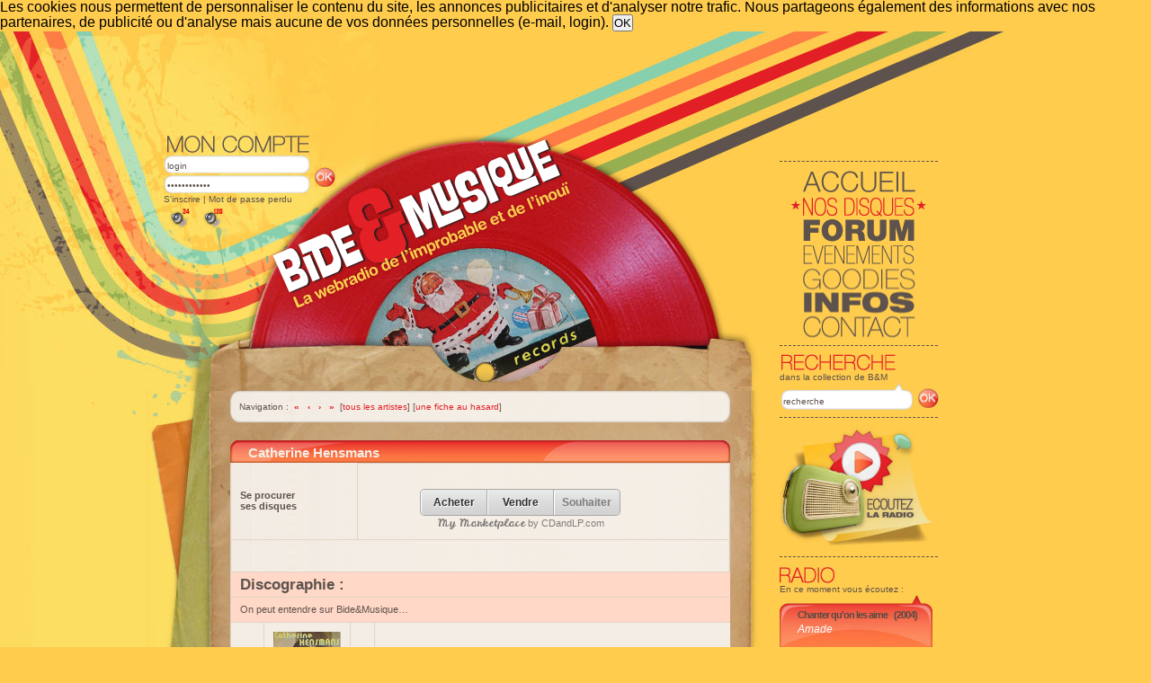

--- FILE ---
content_type: text/html; charset=ISO-8859-1
request_url: https://www.bide-et-musique.com/now-side.php
body_size: 632
content:
<div class="playerhaut" >
      <p class="chanson">
    <a href="/song/33910.html" title="Fiche de « Chanter qu'on les aime »">Chanter qu'on les aime</a>
      		(2004)
	    </p>
    
      <p class="albumcourt">
    <a href="/artist/13876.html" title="Fiche de « Amade »">Amade</a>
     </p>
  </div>
<div class="playerpochette2">
    <a href="#" onclick="openImage('/images/pochettes/33910.jpg', 'Amade+-+Chanter+qu%27on+les+aime', 600, 593);return false;"><img style="margin:10px; width:151px; height:146px;" src="/images/thumb150/33910.jpg" alt="Amade - Chanter qu'on les aime" /></a>
</div>
	<div class="playerprogramme">
    	<p class="playerprog">
		<a href="/program/71.html">Charity Bideness</a></p>
    	</div>
	<div class="playerpiste">
		<div class="playerpistefond">
			<img style="margin:0 0 0 91px;" src="/images/curseur-lecture.jpg" alt="[61%]" title="61%" />
		</div>
	</div>
	<script>
function Popup_BM_Flash(){open("http://www.bide-et-musique.com/player2/bideplayertest.html","Bide & Musique","toolbar=no,location=no,directories=no,status=no,menubar=no,scrollbars=no,resizable=no,width=580px,height=340px");}</script>
<div class="playerbas"><a href="javascript:Popup_BM_Flash()">Écouter la radio</a></div>


--- FILE ---
content_type: text/html;charset=UTF-8
request_url: https://mymp.cdandlp.com//liste/common/mp_boutons.cfm?func=resultFunction&affiliateId=52186&artist=Catherine%20Hensmans&language=fr&lng=1&buttons=buy,sell,want&counter=yes&offers=allmps&button_id=button1&openw=cdandlp&hdiv=620&namejq=j
body_size: 819
content:

$j.resultFunction('button1', "<div style='width:225px;padding-top:6px;'><div class='cdandlp_buy ' id='buy'><a href='https://www.cdandlp.com/catherine-hensmans/artist/?offers=allmps&affilie=__mp__52186' class='' target='_blank'>Acheter</a></div><div class='cdandlp_sell' id='sell'><a href='https://admin.cdandlp.com/catalogue/item/?lng=1&mpartist=Catherine%20Hensmans&mptitle=&mpformat=0&mpoffers=allmps&mpyear=&mp_press_country=&mp_press_number=&mplabel=&mpref=&mphash=Nz8lOkkzUTpJST0iIjtLJVdCMVJCV1oqSl8kTyw1MEwgCg%3D%3D&mpaid=52186' rel='nofollow' class='' target='_blank'>Vendre</a></div><div class='cdandlp_wish cdandlp_wish_no_hover' id='wish'>Souhaiter</div><div class='explain_button'><span>My Marketplace</span> by <a href='https://www.cdandlp.com' rel='nofollow' title='CDandLP.com' target='_blank'>CDandLP.com</a></div></div>");


--- FILE ---
content_type: text/css
request_url: https://mymp.cdandlp.com/mp/css/thickbox.css
body_size: 1370
content:
/* ----------------------------------------------------------------------------------------------------------------*/
/* ---------->>> global settings needed for thickbox <<<-----------------------------------------------------------*/
/* ----------------------------------------------------------------------------------------------------------------*/
*{padding: 0; margin: 0;}

/* ----------------------------------------------------------------------------------------------------------------*/
/* ---------->>> thickbox specific link and font settings <<<------------------------------------------------------*/
/* ----------------------------------------------------------------------------------------------------------------*/
#TB_window {
	font: 12px Arial, Helvetica, sans-serif;
	color: #333333;
}

#TB_secondLine {
	font: 10px Arial, Helvetica, sans-serif;
	color:#666666;
}

#TB_window a:link {color: #666666;}
#TB_window a:visited {color: #666666;}
#TB_window a:hover {color: #000;}
#TB_window a:active {color: #666666;}
#TB_window a:focus{color: #666666;}

/* ----------------------------------------------------------------------------------------------------------------*/
/* ---------->>> thickbox settings <<<-----------------------------------------------------------------------------*/
/* ----------------------------------------------------------------------------------------------------------------*/
#TB_overlay {
	position: fixed;
	z-index:5005;
	top: 0px;
	left: 0px;
	height:100%;
	width:100%;
}

.TB_overlayMacFFBGHack {background: url(macFFBgHack.png) repeat;}
.TB_overlayBG {
	background-color:#000;
	filter:alpha(opacity=75);
	-moz-opacity: 0.75;
	opacity: 0.75;
}

* html #TB_overlay { /* ie6 hack */
     position: absolute;
     height: expression(document.body.scrollHeight > document.body.offsetHeight ? document.body.scrollHeight : document.body.offsetHeight + 'px');
}

#TB_window {
	position: fixed;
	background: #525252;
	z-index: 5006;
	color:#000000;
	display:none;
	border-top: 4px solid #525252;
	border-left: 5px solid #525252;
	border-right: 4px solid #525252;
	border-bottom: 2px solid #525252;
	text-align:left;
	top:50%;
	left:50%;
}

* html #TB_window { /* ie6 hack */
position: absolute;
margin-top: expression(0 - parseInt(this.offsetHeight / 2) + (TBWindowMargin = document.documentElement && document.documentElement.scrollTop || document.body.scrollTop) + 'px');
}

#TB_window img#TB_Image {
	display:block;
	margin: 15px 0 0 15px;
	border-right: 1px solid #ccc;
	border-bottom: 1px solid #ccc;
	border-top: 1px solid #666;
	border-left: 1px solid #666;
}

#TB_caption{
	height:25px;
	padding:7px 30px 10px 25px;
	float:left;
}

#TB_closeWindow{
	height:25px;
	padding:11px 25px 10px 0;
	float:right;
}

#TB_closeAjaxWindow{
	padding:7px 2px 5px 0;
	margin-bottom:1px;
	margin-top:-25px;
	text-align:right;
	float:right;
	color:#fff;
	font-size:11px;
}


#TB_ajaxWindowTitle{
	float:left;
	padding:7px 0 5px 10px;
	margin-bottom:1px;
	width:auto;
	height:15px;
	display:none;
}

#TB_title{
	background-color:#e8e8e8;
	height:27px;
	width:100%;
	height:0;
}

#TB_ajaxContent{
	clear:both;
	padding:0px;
	overflow:auto;
	text-align:left;
	line-height:1.4em;
}

#TB_ajaxContent.TB_modal{
	padding:15px;
}

#TB_ajaxContent p{
	padding:5px 0px 5px 0px;
}

#TB_load{
	position: fixed;
	display:none;
	height:13px;
	width:208px;
	z-index:5007;
	top: 50%;
	left: 50%;
	margin: -6px 0 0 -104px; /* -height/2 0 0 -width/2 */
}

* html #TB_load { /* ie6 hack */
position: absolute;
margin-top: expression(0 - parseInt(this.offsetHeight / 2) + (TBWindowMargin = document.documentElement && document.documentElement.scrollTop || document.body.scrollTop) + 'px');
}

#TB_HideSelect{
	z-index:5004;
	position:fixed;
	top: 0;
	left: 0;
	background-color:#fff;
	border:none;
	filter:alpha(opacity=0);
	-moz-opacity: 0;
	opacity: 0;
	height:100%;
	width:100%;
}

* html #TB_HideSelect { /* ie6 hack */
     position: absolute;
     height: expression(document.body.scrollHeight > document.body.offsetHeight ? document.body.scrollHeight : document.body.offsetHeight + 'px');
}

#TB_iframeContent{
	clear:both;
	border:none;
	margin:0px;
	background-color:#fff;
}


/* barre de navigation dans thickbox */
/*
.bf_button{
	float:left;
	height:19px;
	color:#303030;
	font-family:Arial;
	font-size:12px;
	font-weight:bold;
	text-shadow: 1px 1px 0 #FFFFFF;
	text-align:center;
	padding-top:3px;
	width:22px;
	box-shadow: 1px 0px 0 #FFFFFF inset;
	border:1px solid #A8A8A8;
	background:url(button-bg.png) bottom repeat-x;
	z-index:2;	
	margin-top:-6px;
}
#back_button{
	margin-left:-4px;
	-moz-border-radius:5px 0px 0px 5px;
	-webkit-border-radius:5px 0px 0px 5px;
}
#forward_button{
	border-left:none;
	-moz-border-radius:0px 5px 5px 0px;
	-webkit-border-radius:0px 5px 5px 0px;
}
*/
#TB_closeAjaxWindow a, #TB_closeAjaxWindow a:link, #TB_closeAjaxWindow a:visited{
	color:#fff;
}
/*
#iframe_mptitle{
	width:950px;
	text-align:center;
	font-size:12px;
	font-weight:bold;
	color:#303030;
	font-family:Arial;
	text-shadow: 1px 1px 0 #FFFFFF;
}

#iframe_mprightbuttons{
	float:right;
	margin-right:-15px;
	margin-top:-13px;
}
#iframe_mprightbuttons a{
	margin-left:5px;
	border:none;
}
*/

--- FILE ---
content_type: text/css
request_url: https://mymp.cdandlp.com/mp/css/mpbuttons.css
body_size: 900
content:

.cdandlp_buy, .cdandlp_sell, .cdandlp_wish, .cdandlp_caddie, .cdandlp_lone, .cdandlp_buy:link, .cdandlp_sell:link, .cdandlp_wish:link, .cdandlp_caddie:link, .cdandlp_lone:link{
	float:left;
	height:20px !important;
	color:#303030 !important;
	font-family:Arial !important;
	font-size:12px !important;
	font-weight:bold !important;
	text-shadow: 1px 1px 0 #FFFFFF !important;
	text-align:center !important;
	padding-top:8px !important;
	width:73px !important;
	box-shadow: 1px 0px 0 #FFFFFF inset !important;
	border:1px solid #A8A8A8 !important;
	background:url(button-bg.png) bottom repeat-x !important;
	z-index:2 !important;
	line-height:100% !important;
	}


	
.cdandlp_buy:hover, .cdandlp_sell:hover, .cdandlp_wish:hover, .cdandlp_lone:hover
	{
	background:url(button-bg-hover.png) bottom repeat-x !important;
	}	

.cdandlp_buy_no_hover, .cdandlp_sell_no_hover, .cdandlp_wish_no_hover, .cdandlp_lone_no_hover
	{
	background:url(button-bg.png) bottom repeat-x !important;
	color:#7F7C7C !important;
	text-shadow: none !important;
	}	


.cdandlp_caddie:hover
	{
	background:url(cart-hover.png) bottom no-repeat !important;
	}	
	
.cdandlp_buy a, .cdandlp_sell a, .cdandlp_wish a, .cdandlp_lone a, .cdandlp_nbbuy a, .cdandlp_nbwish a, .cdandlp_caddie a
	{
	display:block !important;
	height:100% !important;
	width:100% !important;
	line-height:100% !important;
	text-align:center !important;
	font-family:Arial !important;
	}

.cdandlp_buy a, .cdandlp_sell a, .cdandlp_wish a, .cdandlp_lone a
	{
	color:#303030 !important;
	text-decoration:none !important;
	}

.cdandlp_nbbuy a, .cdandlp_nbwish a
	{
	color:white !important;
	text-decoration:none !important;
	margin-top:0px !important;
	}
	
.cdandlp_caddie a
	{
	color:red !important;
	text-decoration:none !important;
	padding-left:1.3px !important;
	margin-top:-7.5px !important;
	}	
	
.cdandlp_buy
	{
	-webkit-border-radius:5px 0px 0px 5px !important;
	-moz-border-radius:5px 0px 0px 5px !important;
	border-radius: 5px 0px 0px 5px !important;
	}
	
.cdandlp_wish
	{
	-webkit-border-radius:0px 5px 5px 0px !important;
	-moz-border-radius:0px 5px 5px 0px !important;
	border-radius: 0px 5px 5px 0px !important;
	}
	
.cdandlp_lone
	{
	-webkit-border-radius:5px !important;
	-moz-border-radius:5px !important;
	border-radius: 5px !important;
	}
			
.cdandlp_sell, .cdandlp_caddie, .cdandlp_wish
	{
	border-left:none !important;
	}
	
.cdandlp_caddie
	{
	background:url(cart.png) bottom no-repeat !important;
	font-size:11px !important;
	width:25px !important;
	text-align:center !important;
	text-shadow: none !important;
	}
	
.cdandlp_nbbuy
	{
	display:block !important;
	position:absolute !important;
	width:auto !important;
	min-width:5px !important;
	height:10px !important;
	-webkit-border-radius:3px !important;
	-moz-border-radius:3px !important;
	border-radius: 3px !important;
	background-color:red !important;
	background-image:none !important;
	padding:2px !important;
	font-size:10px !important;
	margin-top:-15px !important;
	margin-left:-5px !important;
	z-index:1 !important;
	text-align:center !important;
	font-family:Arial !important;		
	text-shadow: none !important;
	}

.cdandlp_nbwish
	{
	display:block !important;
	position:relative !important;
	width:auto !important;
	min-width:5px !important;
	height:10px !important;
	-webkit-border-radius:3px !important;
	-moz-border-radius:3px !important;
	border-radius: 3px !important;
	background-color:red !important;
	background-image:none !important;
	padding:2px !important;
	font-size:10px !important !important;
	margin-top:-36px !important;
	margin-right:-3px !important;
	z-index:1 !important;
	text-align:center !important;
	font-family:Arial !important;	
	text-shadow: none !important;
	float:right !important;
	}

.cdandlp_end
	{
	float:left !important;
	-webkit-border-radius:0px 5px 5px 0px !important;
	-moz-border-radius:0px 5px 5px 0px !important;
	border-radius: 0px 5px 5px 0px !important;
	border:1px solid #ebe7e7 !important;
	border-left:none !important;
	width:20px !important;
	height:20px !important;
	margin-left:-7px !important;
	background:url(button-bg.png) bottom repeat-x !important;
	}

.explain_button
	{
		display:block;
		clear: both;
		font-size:11px !important;
		font-family:Arial;
		color:#7F7C7C !important;
		text-align:center;
	}
	
.explain_button span
	{
		font-family: 'Leckerli One', cursive !important;
		font-size:12px !important;
	}
	
.explain_button a
	{
		font-size:11px !important;
		font-family:Arial !important;
		color:#7F7C7C !important;
	}

.explain_button a:hover
	{
		font-size:11px !important;
		font-family:Arial !important;
		color:#7F7C7C !important;
	}



--- FILE ---
content_type: text/javascript
request_url: https://www.bide-et-musique.com/bide.js?j=1
body_size: 3190
content:
// Images swaps
function MM_swapImgRestore() 
{ //v3.0
    var i,x,a=document.MM_sr; 
    for(i=0;a&&i<a.length&&(x=a[i])&&x.oSrc;i++) x.src=x.oSrc;
}

function MM_preloadImages() 
{ //v3.0
    var d=document; 
    if(d.images)
    { 
        if(!d.MM_p) d.MM_p=new Array();
        var i,j=d.MM_p.length,a=MM_preloadImages.arguments; 
        for(i=0; i<a.length; i++)
        {
            if (a[i].indexOf("#")!=0)
            { 
                d.MM_p[j]=new Image; 
                d.MM_p[j++].src=a[i];
            }
        }
    }
}

function MM_findObj(n, d) 
{ //v3.0
    var p,i,x;  
    if(!d) d=document; 
    if((p=n.indexOf("?"))>0&&parent.frames.length) 
    {
        d=parent.frames[n.substring(p+1)].document; 
        n=n.substring(0,p);
    }
    if(!(x=d[n])&&d.all) x=d.all[n]; 
    for (i=0;!x&&i<d.forms.length;i++) x=d.forms[i][n];
    for(i=0;!x&&d.layers&&i<d.layers.length;i++) x=MM_findObj(n,d.layers[i].document); 
    
    return x;
}

function MM_swapImage() 
{ //v3.0
    var i,j=0,x,a=MM_swapImage.arguments; 
    document.MM_sr=new Array; 
    for(i=0;i<(a.length-2);i+=3)
    {
        if ((x=MM_findObj(a[i]))!=null)
        {
            document.MM_sr[j++]=x; 
            if(!x.oSrc) x.oSrc=x.src; 
            x.src=a[i+2];
        }
    }
}

// Cacher / Montrer un élément
function ElementVisibility(elm)
{
    // IE 5+ and NS 6...
    if(typeof elm=='object')
    {
        elm.style.display = display; 
    }
    else
    {
        if (document.getElementById(elm).style.display == 'none')
            display = 'block';
        else
            display = 'none';
        document.getElementById(elm).style.display = display;
    }
}

function HideElement (elm)
{
    document.getElementById(elm).style.display = 'none';
}

function ShowElement (elm)
{
    document.getElementById(elm).style.display = 'block';
}

// Ouvrir un eimage dans une popup
function openImage(Image_Enc, Name_Enc, X, Y)
{
    lien = "/show-image.html?P=1&I=" + Image_Enc + "&T=" + Name_Enc;
    Vote = window.open (lien, "Image" + Math.floor(Math.random()*1000), "toolbar=0,location=0,top=0,left=0,status=0,menubar=0,scrollbars=0,resizable=0,width=" + X + ",height=" + Y);
}

// XmlHTTPRequest
function GetXmlHttpObject()
{
    var objXMLHttp = null;
    if (window.XMLHttpRequest)
    {
        objXMLHttp = new XMLHttpRequest();
    }
    else if (window.ActiveXObject)
    {
        objXMLHttp = new ActiveXObject("Microsoft.XMLHTTP");
    }
    return objXMLHttp;
}

// Insertion balise dans textarea :
function insertTag(balise, formulaire, zone_texte) {
	// initialisation :
	var prompt_msg =''; 
	var balise_ouvrante = '';
	var balise_fermante = '';
	
	// si prompt_msg reste vide, pas de prompt !
	switch (balise) {
		case 'video':
			// balise video
			var balise_ouvrante = '[video]';
			var balise_fermante = '[/video]';
			prompt_msg = 'URL de la video:\n(Hébergeurs supportés : youtube, dailymotion, vimeo)';
			break;
		case 'gras':
			var balise_ouvrante = '<b>';
			var balise_fermante = '</b>';
			prompt_msg = '';
			break;
		case 'souligne':
			var balise_ouvrante = '<u>';
			var balise_fermante = '</u>';
			prompt_msg = '';
			break;
		case 'italique':
			var balise_ouvrante = '<i>';
			var balise_fermante = '</i>';
			prompt_msg = '';
			break;
		case 'quote':
			var balise_ouvrante = '[quote=]';
			var balise_fermante = '[/quote]';
			prompt_msg = '';
			break;
		case 'image':
			var balise_ouvrante = '<img src=\'';
			var balise_fermante = '\'/>';
			prompt_msg = 'URL de l\'image :';
			break;
		case 'lien':
			var balise_ouvrante = '<a href=\'';
			var balise_fermante = '\'>Nom du lien</a>';
			prompt_msg = 'URL du lien :';
			break;				
		default: 
			exit;
			break;
	}
	
	var input = document.forms[formulaire].elements[zone_texte];
	input.focus();
	/* pour Internet Explorer*/
	if(typeof document.selection != 'undefined') {
		/* Insertion du code de formatage */
		var range = document.selection.createRange();
		var insText = range.text;
		if (insText.length == 0 && prompt_msg.length != 0) {
			insText = prompt (prompt_msg,'');
			/* Pas de valeur par défaut*/
		}
		if (insText == null) {
			return;
		}
		else {
			range.text = balise_ouvrante + insText + balise_fermante;
			/* Ajustement de la position du curseur */
			range = document.selection.createRange();
			if (insText.length == 0) {
				range.move('character', -balise_fermante.length);
			} else {
				range.moveStart('character', balise_ouvrante.length + insText.length + balise_fermante.length);
			}
			range.select();
		}
	}
	/* pour navigateurs plus récents basés sur Gecko*/
	else if(typeof input.selectionStart != 'undefined')
	{
		/* Insertion du code de formatage */
		var start = input.selectionStart;
		var end = input.selectionEnd;
		var insText = input.value.substring(start, end);
		if (insText.length ==0 && prompt_msg.length != 0) {
			insText = prompt (prompt_msg,'');
		}
		if (insText == null) {
			return;
		}
		else {
		input.value = input.value.substr(0, start) + balise_ouvrante + insText + balise_fermante + input.value.substr(end);
			/* Ajustement de la position du curseur */
			var pos;
			if (insText.length == 0) {
				pos = start + balise_ouvrante.length;
			} else {
				pos = start + balise_ouvrante.length + insText.length + balise_fermante.length;
			}
			input.selectionStart = pos;
			input.selectionEnd = pos;
		}
	}
	/* pour les autres navigateurs */
	else
	{
		/* requête de la position d'insertion */
		var pos;
		var re = new RegExp('^[0-9]{0,3}$');
		while(!re.test(pos)) {
			pos = prompt("Insertion à la position (0.." + input.value.length + "):", "0");
		}
		if(pos > input.value.length) {
			pos = input.value.length;
		}
		/* Insertion du code de formatage */
		var insText = prompt("Veuillez entrer le texte à formater:");
		input.value = input.value.substr(0, pos) + balise_ouvrante + insText + balise_fermante + input.value.substr(pos);
	}
}

// Limite le nombre de caractères
// Adapté de http://www.mediacollege.com/internet/javascript/form/limit-characters.html
function limiteTexte(limitField, limitSpan, limitNum) {
	if (limitField.value.length > limitNum) {
		limitField.value = limitField.value.substring(0, limitNum);
	}
	else {
		//limitCount.value = limitNum - limitField.value.length;
		//alert(limitNum - limitField.value.length);
		document.getElementById(limitSpan).innerHTML = (limitNum - limitField.value.length);
	}
}

function decision(message, url){
if(confirm(message)) location.href = url;
}

// section pour mobiles
function getCurrentCSSElementProperty(elementName, stringProperty) {
	cssValue = Number(window.getComputedStyle(document.getElementById(elementName)).getPropertyValue(stringProperty).slice(0, -2));
	if (isNaN(cssValue) || cssValue == 0) {
		switch (stringProperty) {
			case 'height':
				return getCurrentCSSElementHeight(elementName);
			case 'top':
				return getCurrentCSSElementTop(elementName);
			case 'left':
				return getCurrentCSSElementLeft(elementName);
		}
	} else {
		return cssValue;
	}
	
}

function getCurrentCSSElementHeight(elementName) {
	return document.getElementById(elementName).offsetHeight;
}

function getCurrentCSSElementTop(elementName) {
	return document.getElementById(elementName).offsetTop;
}

function getCurrentCSSElementLeft(elementName) {
	return document.getElementById(elementName).offsetLeft;
}

function mainMobileView(arrayDivs) {
	hideConteneurContent();
	hideAll();
	buttonsHeight = getCurrentCSSElementProperty('mobileButtons', 'height');
	initPosition = 260;
	if (document.getElementById('radio')) {
		initPosition = 360;
	}
	currentTop = buttonsHeight + initPosition + 10;
	//alert("initial top : " + currentTop);
	for (var i=0;i<arrayDivs.length;i++) {
		document.getElementById(arrayDivs[i]).style.top = currentTop + "px";
		ShowElement(arrayDivs[i]);
		elementHeight = getCurrentCSSElementProperty(arrayDivs[i], 'height');
		currentTop += elementHeight + 10;
		//alert("element height : " + elementHeight + " - new top : " + currentTop);
	}
}

function hideAll() {
	var arrayDivs = ['discussion', 'menu', 'recherche', 'radiocote', 
    	'rss1', 'rss2', 'rss3', 'rss4', 'newletter'];
	for (var i=0; i<arrayDivs.length; i++) {
		HideElement(arrayDivs[i]);
	} 
}

function hideConteneurContent() {
	conteneurHeight = getCurrentCSSElementProperty('conteneur', 'height');
	var contContent = document.getElementById('conteneur');
	for (var i = 0; i<contContent.childNodes.length;i++) {
		if (contContent.childNodes[i].nodeName.toLowerCase()=="div") {
			contContent.childNodes[i].style.display = "none";
		}
	}
	if (conteneurHeight < 800) {
		conteneurHeight = 850;
	}
	contContent.style.height = conteneurHeight + "px";
}

function showConteneurContent() {
	var contContent = document.getElementById('conteneur');
	for (var i = 0; i<contContent.childNodes.length;i++) {
		if(contContent.childNodes[i].nodeName.toLowerCase() =="div") {
			contContent.childNodes[i].style.display = "block";
		}
	}
}

function mobileScaling() {
	var ratioScale = Math.round(window.innerHeight * 10 / 655) / 10  ;
	document.body.style.transform = 'scale(' + ratioScale + ', ' + ratioScale + ')';
	document.body.style['-o-transform'] = 'scale(' + ratioScale + ', ' + ratioScale + ')';
	document.body.style['-webkit-transform'] = 'scale(' + ratioScale + ', ' + ratioScale + ')';
	document.body.style['-moz-transform'] = 'scale(' + ratioScale + ', ' + ratioScale + ')';
	
}

// *********************************************************************** /

function identifyCookie(cName) {
	var name = cName + "=";
    var ca = document.cookie.split(';');
    for(var i=0; i<ca.length; i++) {
        var c = ca[i];
        while (c.charAt(0)==' ') c = c.substring(1);
        if (c.indexOf(name) == 0) return c.substring(name.length,c.length);
    }
    return "";
}

function checkCookie() {
	var cookieSet = identifyCookie('BMCookieApproved');
	if (cookieSet!='') {
		HideElement('cookieOK');
	} else {
		ShowElement('cookieOK');
	}
}

function saveCookie() {
	var d = new Date();
	d.setTime(d.getTime() + (180*24*60*60*1000));
	var dExpire = "expires=" + d.toUTCString();
	document.cookie="BMCookieApproved=1; " + dExpire;
}